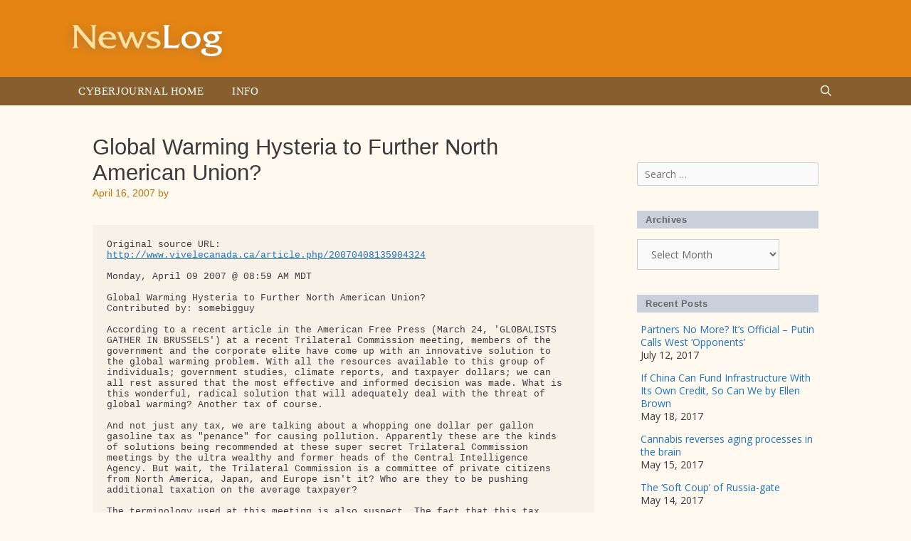

--- FILE ---
content_type: text/css
request_url: https://newslog.cyberjournal.org/wp-content/themes/rkm-newslog/style.css?ver=1661101327
body_size: 1913
content:
/*
 Theme Name:   rkm-newslog
 Theme URI:    http://generatepress.com
 Description:  Default GeneratePress child theme
 Author:       Thomas Usborne
 Author URI:   http://edge22.com
 Template:     generatepress
 Version:      0.1
 Tags: two-columns, three-columns, one-column, right-sidebar, left-sidebar, fluid-layout, responsive-layout, custom-header, custom-background, custom-menu, custom-colors, sticky-post, threaded-comments, translation-ready, featured-images, theme-options, light, white, dark, black, blue, brown, gray, green, orange, pink, purple, red, silver, tan, yellow
*/

body {
    color: #fff9ef
    line-height:1.4em;
    font-family: "Times New Roman", Georgia, serif;
}
.one-container .inside-article, 
.one-container .comments-area, 
.one-container .page-header, 
.one-container .container, 
.one-container .paging-navigation, 
.one-container .inside-page-header, 
.one-container .sidebar .widget {
	background-color: transparent;
}

.main-navigation, .main-navigation ul ul {
    background-color: #875e2e;
}
.site-header{
	background-color: #e58412;
}
.site-footer {
	font-family: Verdana, Arial,Sans-serif;
	background-color: #e58412;
}
.one-container .site-content {
	background-color: transparent;
}

#primary p{
	margin-bottom: 1em;
}
h1{
	font-size:1.8em;
}
h1, h2, h3, h4, .widget-title{
	font-family:  Verdana,Arial, Sans-serif;
}
h2{
    font-size:20px;
    }


pre {
    background: rgba(0,0,0,.03);
	font-family: courier, sans-serif;
    font-size: 13px;
    line-height: normal;
}
table, td, th {
    border: none;
}
.main-title a, .main-title a:hover, .main-title a:visited {
    color: #fff;
}
.page .inside-article a,
.single .inside-article a,
.entry-title a{
	text-decoration:underline;
}

/* ***********  Main Navigation ***********  */

.main-navigation .main-nav ul li a, .menu-toggle {
    color: #fff;
    text-transform:uppercase;
    font-weight:400;
    line-height: 40px;
    letter-spacing:.04em;
}

.main-navigation .main-nav ul li > a:hover, 
.main-navigation .main-nav ul li > a:focus, 
.main-navigation .main-nav ul li.sfHover > a {
    background-color: rgba(250, 250, 250, 0.2);
}
.main-navigation .main-nav ul li[class*="current-menu-"] > a{
	 background-color: rgba(0, 0, 0, 0.2);
}
.main-navigation li, .site-branding {
    font-family: Verdana, sans serif;
}

#main h2{
	padding-bottom:4px;
}
#main h3{
 	color:#555;
 	line-height:1.4em;
}
article .entry-meta{
	margin-top:.1em;
}
.comments-link::before {
    content: "\f075";
}
.read-more{
	display:none;
}
.entry-meta {
font-size:14px;
color:#bc740d;
}
.nav-previous .prev::before {
    content: "\f060";
}
.nav-next .next::before {
    content: "\f061";   
}
.author{
	display:none;
}
.post {
    margin: 0 0 .5em;
}
separate-containers .site-main > * {
    margin-bottom: 5px;
}
blockquote {
    border-left: none;
    padding: 5px 20px;
    font-size:1em;
    font-style: italic;
}
.inside-header{
	padding:20px;
}

/* Reduce size and padding for archives and search */

.blog h2, .blog h2 a, 
.archive h2, .archive h2 a,
.search-results h2 a {
   font-size: 16px;
   text-transform: none;
   color: #3a6ea9;
   padding-left:0px;
   border-bottom:none;
}
.blog .inside-article {
    padding: 0 0 10px;
}

.entry-meta {
    font-family: "Lucida Grande", Verdana, Sans-serif;
    margin-top: .2em;
}
.blog .entry-summary,
.archive .entry-summary,
.search-results .entry-summary{
	display:none;
}
.one-container .inside-article{
	padding-bottom:10px;
}
.italics{
	font-style:italic;
}

/* ***********  Page Navigation ***********  */


nav#nav-below.paging-navigation a.page-numbers {
	border:solid 0px #1e72bd;
	border-radius: 3px; 
	background:transparent; 
	padding:2px 7px; 
	margin-right:10px;
}

nav#nav-below.paging-navigation a.page-numbers:hover {
	border:solid 0px #1e72bd; 
	background:#1e72bd; 
	padding:2px 7px; 
	margin-right:10px; 
	color:#fff;
}
nav#nav-below.paging-navigation span.page-numbers.current {
	font-weight:700;
	border:solid 0px #1e72bd; 
	border-radius: 3px;
	background:#1e72bd; 
	padding:2px 7px; 
	margin-right:10px; 
	color:#fff;
}

nav#nav-below{
	border-top: 1px solid #ccc;
	padding-top:10px;
	margin-top:20px;
}

/*       **********  books page  ********        */

.books h3.widget-title{
	font-size:18px;
	color: #555;
	margin-bottom:3px;
	padding-bottom:3px;
	border-bottom:1px solid #ccc;
}
.books h4{
	font-size:14px;
	color: #776113;
	line-height:1.4em;
}

/*       **********  widget/sidebar styling  ********        */


article{
	padding-right:20px;
}
.widget {
    margin: 0 0 15px;
}
.inside-right-sidebar {
    margin-top: 20px;
}
#right-sidebar ul{
	list-style: square inside;
}
#right-sidebar ul li{
	font-family: "open sans", Verdana, arial, "Sans serif";
	margin:5px;
}
#right-sidebar .widget-title {
	background:#cacfdc;
	padding:3px 12px;
    margin-bottom: 15px;
    font-size: 13px;
    font-weight: bold;
    letter-spacing:.04em;
    line-height: 1.5;
    color: #666;
}
#right-sidebar ul .post-date{
	display:block;
}
.widget-area .widget {
    padding: 20px 0 0!important;
}
.text-widget p{
	line-height: 1.3em;
}

.right-sidebar .widget em{
	font-size: 17px;
	line-height: 1.2em;
	color:#666;
}
#annual_archive_widget-2 li{
padding-bottom:0;

}

/*       **********  footer styling  ********        */


.site-footer .widget-title{
 	border-bottom:1px solid #ccc;
 	font-size: 18px;
}
.footer-widgets {
    background-color: transparent;
}
#footer-widgets .widget, 
.sidebar .widget {
    font-size: 14px;
}
#footer-widgets a {
   color:#e1f5c1;
}

#footer-widgets a:hover {
   color:#888;
}
#footer-widgets p {
    margin-bottom: .7em;
}
.widget ul li {
    padding-bottom: 9px;
    line-height:1.3em;
}
.site-info {
    color: #ccc;
    background-color: #444;
    border-top: 1px solid #337191;
} 
.copyright{
	float:left;
	text-align:left;
	width:400px;
}
.credit{
	float:right;
	width:400px;
	font-size:12px;
}
.credit a{
	color:#e1f5c1;
}

.hide{
	display:none;
}
input[type="text"], input[type="email"], input[type="url"], input[type="password"], input[type="tel"], input[type="search"], textarea {
    background: #FAFAFA;
    color: #666;
    border: 1px solid #ccc;
    border-radius: 3px;
    padding: 5px 10px;
}

/*       **********  comment styling  ********        */


.comment-meta {
	background-color:#f3f3f3;
	padding: 10px;
}
.comment-content {
    padding: 5px 15px;
    border: 1px solid rgba(0,0,0,.05);
}
.comment-content, .comment-respond {
    margin-top: 0;
}
.comment-body {
    padding: 20px 0;
}
.comment .children {
    padding-left: 20px;
    margin-top: -20px;
    border-left: 0px solid rgba(0,0,0,.05);
}
.depth-1.parent > .children, .pingback .comment-body, .trackback .comment-body {
    border-bottom: none;
}